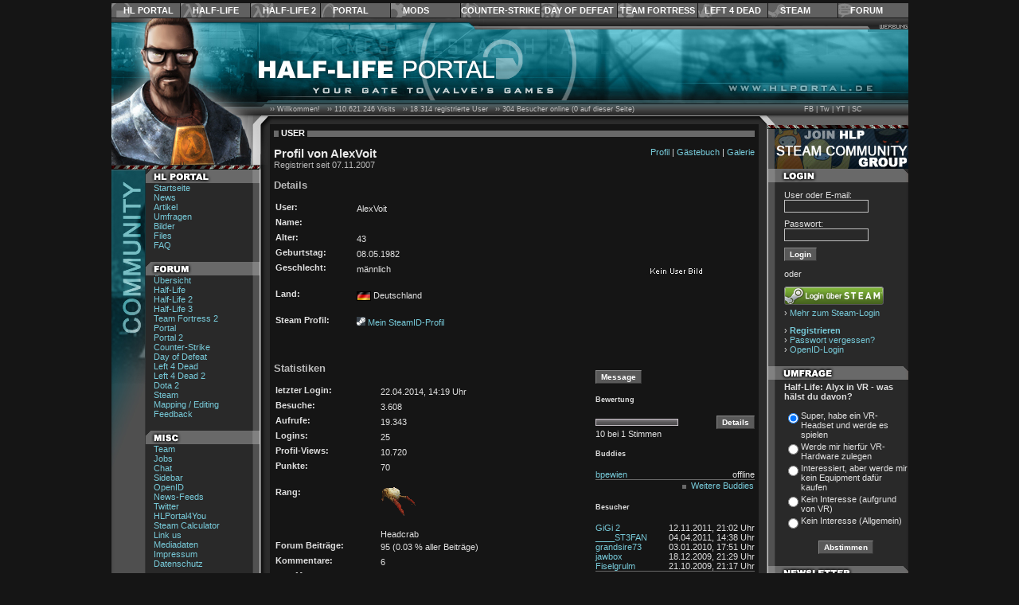

--- FILE ---
content_type: text/html; charset=ISO-8859-1
request_url: https://www.hlportal.de/?sec=community&site=userprofile&user_id=14425
body_size: 13061
content:
<!DOCTYPE html PUBLIC "-//W3C//DTD XHTML 1.0 Transitional//EN" "http://www.w3.org/TR/xhtml1/DTD/xhtml1-transitional.dtd">
<html xmlns="http://www.w3.org/1999/xhtml" xml:lang="de" lang="de">
	<head>

		<title>HLP | User | AlexVoit</title>
		<meta name="generator" content="Labrix CMS" />
		<meta name="author" content="Labrix Media // Tim Sahling, Thomas Schulz" />
		<meta name="copyright" content="Copyright (c) 2026 Half-Life Portal" />
		<meta name="keywords" content="Half-Life, Portal, Community, User, Besucher, Gemeinschaft, Benutzer, Spieler, Gamer, Player, Profile, Forum, Diskussion, Mods, Custom Content, Deutschland, Österreich, Schweiz" />
		<meta name="description" content="" />

		<meta name="application-name" content="Half-Life Portal" />
		<meta name="msapplication-tooltip" content="HALF-LIFE PORTAL | Your Gate To Valve's Games" />
		<meta name="msapplication-task" content="name=Startseite;action-uri=/;icon-uri=/images/icons/1/house.ico" />
		<!--<meta name="msapplication-task" content="name=Mods;action-uri=/?sec=mods;icon-uri=/images/icons/sections/mods.ico" />-->
		<meta name="msapplication-task" content="name=Forum;action-uri=/?sec=forum;icon-uri=/images/icons/1/comments.ico" />
		<meta name="msapplication-TileColor" content="#c86822" />
		<meta name="msapplication-TileImage" content="/images/icons/sections/hlportal144.png" />
		
		<meta http-equiv="Language" content="de" />
		<meta http-equiv="Content-Type" content="text/html; charset=iso-8859-1" />


		<link rel="shortcut icon" type="image/x-icon" href="/images/icons/sections/community.ico" />
		<link rel="icon" type="image/ico" href="/images/icons/sections/community.ico" />

		<link rel="stylesheet" type="text/css" href="/designs/progfx/styles/default.css?t=1714166826" />
		<link rel="stylesheet" type="text/css" href="/designs/progfx/styles/ui.css?t=1714166830" />
		<link rel="stylesheet" type="text/css" href="/designs/progfx/styles/menu_top.css?t=1714166829" />
		<link rel="stylesheet" type="text/css" href="/designs/progfx/styles/community/community.css?t=1714166827" />

		<!--[if gte IE 5.5000]><![if lt IE 7]>
		<link rel="stylesheet" type="text/css" href="/designs/progfx/styles/ie55.css?v=1" />
		<![endif]><![endif]-->

		<link rel="alternate" type="application/rss+xml" title="Half-Life Portal - News-Feed RSS2" href="http://www.hlportal.de/?site=newsfeed&amp;do=shownewsfeed&amp;feed=RSS2" />
		<link rel="alternate" type="application/atom+xml" title="Half-Life Portal - News-Feed ATOM" href="http://www.hlportal.de/?site=newsfeed&amp;do=shownewsfeed&amp;feed=ATOM" />

		<script type="text/javascript" src="https://ajax.googleapis.com/ajax/libs/prototype/1.6.1.0/prototype.js"></script>
		<script type="text/javascript" src="https://ajax.googleapis.com/ajax/libs/scriptaculous/1.8.3/scriptaculous.js"></script>
		<script type="text/javascript" src="https://ajax.googleapis.com/ajax/libs/swfobject/2.2/swfobject.js"></script>
		<script type="text/javascript">/* <![CDATA[ */ 
// Allgemeine SystemVariablen

var clientPC = navigator.userAgent.toLowerCase();
var clientVer = parseInt(navigator.appVersion);

var is_ie = ((clientPC.indexOf("msie") != -1) && (clientPC.indexOf("opera") == -1));
var is_nav = ((clientPC.indexOf('mozilla') != -1) && (clientPC.indexOf('spoofer') == -1)
				&& (clientPC.indexOf('compatible') == -1) && (clientPC.indexOf('opera') == -1)
				&& (clientPC.indexOf('webtv') == -1) && (clientPC.indexOf('hotjava') == -1));

var is_win = ((clientPC.indexOf("win") != -1) || (clientPC.indexOf("16bit") != -1));
var is_mac = (clientPC.indexOf("mac") != -1);

 /* ]]> */</script>
		<script type="text/javascript">/* <![CDATA[ */ 
var ubbtags;
var ubbopentags;
var ubbcode;
 /* ]]> */</script>
		<script type="text/javascript" src="/javascripts/functions.js?v=1"></script>
		<script type="text/javascript" src="/javascripts/ubbcode.js?v=1"></script>
		<script type="text/javascript" src="/javascripts/xmlapi.js?v=1"></script>

		<script type="text/javascript" src="/javascripts/lx.js?v=1"></script>
		<script type="text/javascript" src="/javascripts/lx.ui.js?v=1"></script>


	</head>

	<body style="color: #e0e0e0; background-color: #151515; margin: 0;">



		<a id="top"></a>


		
<div id="menu_top">

	<script type="text/javascript">
	// <![CDATA[
	
	// Einstellungen
	var blind_enabled = false;
	var blind_duration = 0.4;
	
	// Temp-Variablen zum Merken des zu letzt geöffneten Menüs
	//var menu_active = "";
	var menu_last = "";
	
	// Menus
	
	var menus = new Array( "hlportal", "hl", "hl2", "portal", "mods", "cs", "dod", "tf", "l4d", "steam", "community" );
	
	
	// Menu-Status (0 = hidden, 1 = visible, 2 = start to hide)
	
	var menus_active = new Object();
	
	menus_active["hlportal"] = 0;
	menus_active["hl"] = 0;
	menus_active["hl2"] = 0;
	menus_active["portal"] = 0;
	menus_active["mods"] = 0;
	menus_active["cs"] = 0;
	menus_active["dod"] = 0;
	menus_active["tf"] = 0;
	menus_active["l4d"] = 0;
	menus_active["steam"] = 0;
	menus_active["community"] = 0;
	
	var debug_cnt = 0;
	
	function debug_print(text)
	{
	/*
		if(debug_cnt == 28)
		{
			document.getElementById("topmenu_debug_box").innerHTML = "";
			debug_cnt = 0;
		}
	
		document.getElementById("topmenu_debug_box").innerHTML += text + "<br/>";
	
		debug_cnt++;
	*/
	}
	function menu_active(menuname, id, status)
	{
		if(status == undefined)
		{
			status = 1;
		}
	
		debug_print("menu_active(" + menuname + ", " + id + ", " + status + ")");
	
		menus_active[id] = status;
	
		//alert(status);
	}
	
	function menu_show(menuname, id)
	{
		if(menus_active[id] == 0)
		{
			debug_print("menu_show(" + menuname + ", " + id + ")");
			//debug_print("menu_show()");
	
			var submenu;
			//var menus;
			var blinddown = true;
	
			//menus = document.getElementById("menu_"+menuname+"_sub").getElementsByTagName("div");
	
			//for(i=0; i < menus.length-1; i++)
			for(i=0; i < menus.length; i++)
			{
				//if(menus[i].className == "menu_"+menuname+"_sub")
				//{
					//var idstr = menus[i].id;
					//idstr = idstr.replace("menu_"+menuname+"_", "");
					var idstr = menus[i];
	
					if(menus_active[idstr] != 0)
					{
						menu_active(menuname, idstr, 0);
					}
	
					submenu = document.getElementById("menu_"+menuname+"_"+idstr);
	
					if(submenu)
					{
						element_removeClassName("menu_"+menuname+"_td_"+idstr, "hover");
						element_removeClassName("menu_"+menuname+"_td_"+idstr, "hover_submenu");
	
						submenu.style.display = "none";
						submenu.style.height = "";
					}
				//}
			}
	
		/*
			if(submenu)
			{
				element_removeClassName("menu_"+menuname+"_td_"+menu_last, "hover");
				element_removeClassName("menu_"+menuname+"_td_"+menu_last, "hover_submenu");
	
				//submenu.style.visibility = "hidden";
				submenu.style.display = "none";
				submenu.style.height = "";
				//Effect.BlindUp("menu_"+menuname+"_"+menu_last, {duration: blind_duration});
				menu_last = "";
				blinddown = false;
			}
		*/
	
		/*
			if(menu_last && menu_last != id)
			{
				menus = document.getElementById("menu_"+menuname+"_sub").getElementsByTagName("div");
				submenu = document.getElementById("menu_"+menuname+"_"+menu_last);
	
				for(i=0; i < menus.length-1; i++)
				{
					if(menus[i].className == "menu_"+menuname+"_sub")
					{
						var idstr = menus[i].id;
						idstr = idstr.replace("menu_"+menuname+"_", "");
	
	
					}
				}
	
				if(submenu)
				{
					element_removeClassName("menu_"+menuname+"_td_"+menu_last, "hover");
					element_removeClassName("menu_"+menuname+"_td_"+menu_last, "hover_submenu");
	
					//submenu.style.visibility = "hidden";
					submenu.style.display = "none";
					submenu.style.height = "";
					//Effect.BlindUp("menu_"+menuname+"_"+menu_last, {duration: blind_duration});
					menu_last = "";
					blinddown = false;
				}
			}
		*/
	
			// Hover-Style fuer Menue-Punkt
			element_addClassName("menu_"+menuname+"_td_"+id, "hover");
	
	
			// Sub-Menue einblenden und Style laden
	
			submenu = document.getElementById("menu_"+menuname+"_"+id);
	
			if(submenu)
			{
				if(submenu.childNodes.length > 0)
				{
					if(submenu.style.display == "none")
					{
						element_addClassName("menu_"+menuname+"_td_"+id, "hover_submenu");
	
						var posLeft = element_getAbsOffsetLeft("menu_"+menuname+"_td_"+id);
	
						var element = document.getElementById("menu_"+menuname+"_td_"+id);
	
						if(element)
						{
							if(element_hasClassName("menu_"+menuname+"_td_"+id, "last"))
							{
								submenu.style.display = "block";
	
								//posLeft = element.style.width -
								posLeft -= submenu.offsetWidth - element.offsetWidth;
								//alert(submenu.offsetWidth);
	
								submenu.style.display = "none";
	
								Effect.Appear($(submenu), { duration: 0.3, to: 0.95 });
							}
						}
	
	
	
						//submenu.style.visibility = "visible";
						submenu.style.left = posLeft+"px";
	
						if(blind_enabled)
						{
							if(blinddown)
							{
								submenu.style.display = "none";
								submenu.style.height = "";
								Effect.BlindDown("menu_"+menuname+"_"+id, {duration: blind_duration});
							}
							else
							{
								submenu.style.display = "block";
							}
						}
						else
						{
							//submenu.style.display = "block";
							Effect.Appear($(submenu), { duration: 0.3, to: 0.95 });
						}
					}
				}
	
			}
	
			//menu_active = id;
			//menu_last = id;
		}
	
		menu_active(menuname, id, 1);
	
	}
	
	function menu_hide_delayed(menuname, id)
	{
		//menu_active = "";
	
		if(menus_active[id] == 1)
		{
			debug_print("menu_hide_delayed(" + menuname + ", " + id + ")");
	
			menu_active(menuname, id, 2);
	
			var element = document.getElementById("menu_"+menuname+"_"+id);
	
			// Element ausblenden
			if(element && element.childNodes.length > 0)
			{
				window.setTimeout("menu_hide('"+menuname+"', '"+id+"')", 800);
			}
			else
			{
				menu_hide(menuname, id);
			}
		}
	
	}
	
	function menu_hide(menuname, id)
	{
		var submenu;
	
		//if(id && menu_active == "")
		if(id && menus_active[id] == 2)
		{
			debug_print("menu_hide(" + menuname + ", " + id + ")");
	
			element_removeClassName("menu_"+menuname+"_td_"+id, "hover");
			element_removeClassName("menu_"+menuname+"_td_"+id, "hover_submenu");
	
			submenu = document.getElementById("menu_"+menuname+"_"+id);
	
			if(submenu)
			{
				if(submenu.style.display != "none")
				{
					if(blind_enabled)
					{
						//submenu.style.visibility = "hidden";
						Effect.BlindUp("menu_"+menuname+"_"+id, {duration: blind_duration});
					}
					else
					{
						//submenu.style.display = "none";
						Effect.Fade($(submenu), { duration: 0.3 });
					}
				}
	
				//menu_active = "";
				//menu_last = "";
			}
	
			menu_active(menuname, id, 0);
		}
	}
	
	// ]]>
	</script>
	
	<div id="menu_sections_top">
	
		<table id="menu_sections" cellpadding="0" cellspacing="0">
	
			<tr>
						<td id="menu_sections_td_hlportal" nowrap="nowrap" onmouseover="menu_show('sections', 'hlportal');" onmouseout="menu_hide_delayed('sections', 'hlportal');" class="first"><a href="./" id="menu_sections_a_hlportal">HL Portal</a></td>
						<td id="menu_sections_td_hl" nowrap="nowrap" onmouseover="menu_show('sections', 'hl');" onmouseout="menu_hide_delayed('sections', 'hl');" class=""><a href="/?sec=hl" id="menu_sections_a_hl">Half-Life</a></td>
						<td id="menu_sections_td_hl2" nowrap="nowrap" onmouseover="menu_show('sections', 'hl2');" onmouseout="menu_hide_delayed('sections', 'hl2');" class=""><a href="/?sec=hl2" id="menu_sections_a_hl2">Half-Life 2</a></td>
						<td id="menu_sections_td_portal" nowrap="nowrap" onmouseover="menu_show('sections', 'portal');" onmouseout="menu_hide_delayed('sections', 'portal');" class=""><a href="/?sec=portal2" id="menu_sections_a_portal">Portal</a></td>
						<td id="menu_sections_td_mods" nowrap="nowrap" onmouseover="menu_show('sections', 'mods');" onmouseout="menu_hide_delayed('sections', 'mods');" class=""><a href="/?sec=mods" id="menu_sections_a_mods">Mods</a></td>
						<td id="menu_sections_td_cs" nowrap="nowrap" onmouseover="menu_show('sections', 'cs');" onmouseout="menu_hide_delayed('sections', 'cs');" class=""><a href="/?sec=css" id="menu_sections_a_cs">Counter-Strike</a></td>
						<td id="menu_sections_td_dod" nowrap="nowrap" onmouseover="menu_show('sections', 'dod');" onmouseout="menu_hide_delayed('sections', 'dod');" class=""><a href="/?sec=dods" id="menu_sections_a_dod">Day of Defeat</a></td>
						<td id="menu_sections_td_tf" nowrap="nowrap" onmouseover="menu_show('sections', 'tf');" onmouseout="menu_hide_delayed('sections', 'tf');" class=""><a href="/?sec=tf2" id="menu_sections_a_tf">Team Fortress</a></td>
						<td id="menu_sections_td_l4d" nowrap="nowrap" onmouseover="menu_show('sections', 'l4d');" onmouseout="menu_hide_delayed('sections', 'l4d');" class=""><a href="/?sec=l4d2" id="menu_sections_a_l4d">Left 4 Dead</a></td>
						<td id="menu_sections_td_steam" nowrap="nowrap" onmouseover="menu_show('sections', 'steam');" onmouseout="menu_hide_delayed('sections', 'steam');" class=""><a href="/?sec=steam" id="menu_sections_a_steam">Steam</a></td>
						<td id="menu_sections_td_community" nowrap="nowrap" onmouseover="menu_show('sections', 'community');" onmouseout="menu_hide_delayed('sections', 'community');" class="last"><a href="/?sec=forum" id="menu_sections_a_community">Forum</a></td>
					</tr>
	
		</table>
	
	</div>
	
	<div id="menu_sections_sub">
	
	
		
		<div id="menu_sections_hlportal" class="menu_sections_sub" style="display: none;" onmouseover="menu_active('sections', 'hlportal');" onmouseout="menu_hide_delayed('sections', 'hlportal');">
	
			
				
				
									<ul>
	
						
							
														<li><a href="./">Startseite</a></li>
																			
							
						
							
														<li><a href="/?site=news">News</a></li>
																			
							
						
							
														<li><a href="/?site=articles">Artikel</a></li>
																			
							
						
							
														<li><a href="/?site=poll">Umfragen</a></li>
																			
							
						
							
														<li><a href="/?site=images">Bilder</a></li>
																			
							
						
							
														<li><a href="/?site=files">Files</a></li>
																			
							
						
							
						
							
														<li><a href="/?site=faq">FAQ</a></li>
																			
							
						
							
														<li><a href="/?site=games&amp;do=showgamepacks">Kaufversionen</a></li>
																			
							
						
							
														<li><a href="/?sec=forum">Forum</a></li>
																			
							
						
							
														<li><a href="/?site=blog">Blog</a></li>
																			
							
						
							
														<li><a href="/?site=gameserver">GameServer</a></li>
																			
							
						
							
														<li><a href="/?site=steamcalculator">SteamCalculator</a></li>
																			
							
						
							
						
					</ul>
	
				
						
		</div>
	
		
	
		
		<div id="menu_sections_hl" class="menu_sections_sub" style="display: none;" onmouseover="menu_active('sections', 'hl');" onmouseout="menu_hide_delayed('sections', 'hl');">
	
			
				
				
									<ul>
	
						
							
														<li><a href="/?sec=hl">Half-Life</a></li>
																			
							
						
							
														<li><a href="/?sec=hl-opfor">Opposing Force</a></li>
																			
							
						
							
														<li><a href="/?sec=hl-blueshift">Blue Shift</a></li>
																			
							
						
					</ul>
	
				
						
				
				
									<ul>
	
						
							
														<li><a href="/?sec=hl&amp;site=dmc">Deathmatch Classic</a></li>
																			
							
						
							
														<li><a href="/?sec=hl&amp;site=ricochet">Ricochet</a></li>
																			
							
						
							
														<li><a href="/?sec=gunman">Gunman Chronicles</a></li>
																			
							
						
					</ul>
	
				
						
		</div>
	
		
	
		
		<div id="menu_sections_hl2" class="menu_sections_sub" style="display: none;" onmouseover="menu_active('sections', 'hl2');" onmouseout="menu_hide_delayed('sections', 'hl2');">
	
			
				
				
									<ul>
	
						
							
														<li><a href="/?sec=hl2">Half-Life 2</a></li>
																			
							
						
							
														<li><a href="/?sec=hl2-episode1">Episode One</a></li>
																			
							
						
							
														<li><a href="/?sec=hl2-episode2">Episode Two</a></li>
																			
							
						
							
														<li><a href="/?site=news&amp;do=listnews_short&amp;cat_id=42">Episode Three</a></li>
																			
							
						
							
						
							
														<li><a href="/?sec=hl2&amp;site=lostcoast">Lost Coast</a></li>
																			
							
						
					</ul>
	
				
						
				
				
									<ul>
	
						
							
														<li><a href="/?sec=hl2&amp;site=deathmatch">HL2: Deathmatch</a></li>
																			
							
						
					</ul>
	
				
						
						
				
				
										<h1>Source Engine</h1>
									<ul>
	
						
							
														<li><a href="/?sec=sourcegames">Games</a></li>
																			
							
						
							
						
					</ul>
	
				
						
		</div>
	
		
	
		
		<div id="menu_sections_portal" class="menu_sections_sub" style="display: none;" onmouseover="menu_active('sections', 'portal');" onmouseout="menu_hide_delayed('sections', 'portal');">
	
			
				
				
									<ul>
	
						
							
														<li><a href="/?sec=portal">Portal</a></li>
																			
							
						
							
														<li><a href="/?sec=portal2">Portal 2</a></li>
																			
							
						
					</ul>
	
				
						
		</div>
	
		
	
		
		<div id="menu_sections_mods" class="menu_sections_sub" style="display: none;" onmouseover="menu_active('sections', 'mods');" onmouseout="menu_hide_delayed('sections', 'mods');">
	
			
				
				
									<ul>
	
						
							
														<li><a href="/?sec=mods">Übersicht</a></li>
																			
							
						
							
														<li><a href="/?sec=blackmesa">Black Mesa</a></li>
																			
							
						
					</ul>
	
				
						
				
				
										<h1>Source Mods</h1>
									<ul>
	
						
							
														<li><a href="/?sec=mods&amp;site=mods&amp;do=showmod&amp;mod_id=192">Black Mesa</a></li>
																			
							
						
							
														<li><a href="/?sec=mods&amp;site=mods&amp;do=showmod&amp;mod_id=123">Empires</a></li>
																			
							
						
							
														<li><a href="/?sec=mods&amp;site=mods&amp;do=showmod&amp;mod_id=776">1187 (Episode One)</a></li>
																			
							
						
							
														<li><a href="/?sec=mods&amp;site=mods&amp;do=showmod&amp;mod_id=196">Pirates, Vikings &amp; Knights II</a></li>
																			
							
						
							
														<li><a href="/?sec=mods&amp;site=mods&amp;do=showmod&amp;mod_id=87">Insurgency</a></li>
																			
							
						
							
														<li><a href="/?sec=mods&amp;site=mods&amp;do=showmods&amp;engine_id=1&amp;letter=all&amp;mod_cat_id=0">Weitere...</a></li>
																			
							
						
					</ul>
	
				
						
				
				
										<h1>Half-Life Mods</h1>
									<ul>
	
						
							
														<li><a href="/?sec=mods&amp;site=mods&amp;do=showmod&amp;mod_id=368">Poke646: Vendetta</a></li>
																			
							
						
							
														<li><a href="/?sec=mods&amp;site=mods&amp;do=showmod&amp;mod_id=740">Cry of Fear</a></li>
																			
							
						
							
														<li><a href="/?sec=mods&amp;site=mods&amp;do=showmod&amp;mod_id=35">Earth's Special Forces</a></li>
																			
							
						
							
														<li><a href="/?sec=mods&amp;site=mods&amp;do=showmod&amp;mod_id=4">Poke646</a></li>
																			
							
						
							
														<li><a href="/?sec=mods&amp;site=mods&amp;do=showmod&amp;mod_id=6">Natural Selection</a></li>
																			
							
						
							
														<li><a href="/?sec=mods&amp;site=mods&amp;do=showmods&amp;engine_id=2&amp;letter=all&amp;mod_cat_id=0">Weitere...</a></li>
																			
							
						
					</ul>
	
				
						
		</div>
	
		
	
		
		<div id="menu_sections_cs" class="menu_sections_sub" style="display: none;" onmouseover="menu_active('sections', 'cs');" onmouseout="menu_hide_delayed('sections', 'cs');">
	
			
				
				
									<ul>
	
						
							
														<li><a href="/?sec=cs">Counter-Strike 1.6</a></li>
																			
							
						
							
														<li><a href="/?sec=css">Counter-Strike: Source</a></li>
																			
							
						
					</ul>
	
				
						
				
				
									<ul>
	
						
							
														<li><a href="/?sec=cscz">CS: Condition Zero</a></li>
																			
							
						
							
														<li><a href="/?site=news&amp;do=listnews_short&amp;global_cat_id=1310">CS: Global Offensive</a></li>
																			
							
						
					</ul>
	
				
						
		</div>
	
		
	
		
		<div id="menu_sections_dod" class="menu_sections_sub" style="display: none;" onmouseover="menu_active('sections', 'dod');" onmouseout="menu_hide_delayed('sections', 'dod');">
	
			
				
				
									<ul>
	
						
							
														<li><a href="/?sec=dod">Day of Defeat</a></li>
																			
							
						
							
														<li><a href="/?sec=dods">Day of Defeat: Source</a></li>
																			
							
						
					</ul>
	
				
						
		</div>
	
		
	
		
		<div id="menu_sections_tf" class="menu_sections_sub" style="display: none;" onmouseover="menu_active('sections', 'tf');" onmouseout="menu_hide_delayed('sections', 'tf');">
	
			
				
				
									<ul>
	
						
							
														<li><a href="/?sec=tfc">Team Fortress Classic</a></li>
																			
							
						
							
														<li><a href="/?sec=tf2">Team Fortress 2</a></li>
																			
							
						
					</ul>
	
				
						
		</div>
	
		
	
		
		<div id="menu_sections_l4d" class="menu_sections_sub" style="display: none;" onmouseover="menu_active('sections', 'l4d');" onmouseout="menu_hide_delayed('sections', 'l4d');">
	
			
				
				
									<ul>
	
						
							
														<li><a href="/?sec=l4d">Left 4 Dead</a></li>
																			
							
						
							
														<li><a href="/?sec=l4d2">Left 4 Dead 2</a></li>
																			
							
						
					</ul>
	
				
						
		</div>
	
		
	
		
		<div id="menu_sections_steam" class="menu_sections_sub" style="display: none;" onmouseover="menu_active('sections', 'steam');" onmouseout="menu_hide_delayed('sections', 'steam');">
	
			
				
				
									<ul>
	
						
							
														<li><a href="/?sec=steam">Steam</a></li>
																			
							
						
							
														<li><a href="/?sec=steam&amp;site=games&amp;do=showgames&amp;game_display=1">Games</a></li>
																			
							
						
					</ul>
	
				
						
		</div>
	
		
	
		
		<div id="menu_sections_community" class="menu_sections_sub" style="display: none;" onmouseover="menu_active('sections', 'community');" onmouseout="menu_hide_delayed('sections', 'community');">
	
			
				
				
									<ul>
	
						
							
														<li><a href="/?sec=forum">Übersicht</a></li>
																			
							
						
					</ul>
	
				
						
				
				
									<ul>
	
						
							
																				<li><a href="/?sec=forum&amp;cat_id=2"><b>Half-Life Portal</b></a></li>
													
							
						
							
																										<li><a href="/?sec=forum&amp;site=board&amp;board_id=63">&nbsp;&nbsp;News</a></li>
							
							
						
							
																										<li><a href="/?sec=forum&amp;site=board&amp;board_id=70">&nbsp;&nbsp;Blog</a></li>
							
							
						
							
																										<li><a href="/?sec=forum&amp;site=board&amp;board_id=1">&nbsp;&nbsp;Kritik, Feedback, Bugs</a></li>
							
							
						
							
																				<li><a href="/?sec=forum&amp;cat_id=10"><b>Half-Life Serie</b></a></li>
													
							
						
							
																										<li><a href="/?sec=forum&amp;site=board&amp;board_id=58">&nbsp;&nbsp;Allgemein &amp; Storyline</a></li>
							
							
						
							
																										<li><a href="/?sec=forum&amp;site=board&amp;board_id=65">&nbsp;&nbsp;Half-Life 3</a></li>
							
							
						
							
																										<li><a href="/?sec=forum&amp;site=board&amp;board_id=50">&nbsp;&nbsp;Half-Life 2: Episode Two</a></li>
							
							
						
							
																										<li><a href="/?sec=forum&amp;site=board&amp;board_id=48">&nbsp;&nbsp;Half-Life 2: Episode One</a></li>
							
							
						
							
																										<li><a href="/?sec=forum&amp;site=board&amp;board_id=36">&nbsp;&nbsp;Half-Life 2: Deathmatch</a></li>
							
							
						
							
																										<li><a href="/?sec=forum&amp;site=board&amp;board_id=15">&nbsp;&nbsp;Half-Life 2</a></li>
							
							
						
							
																										<li><a href="/?sec=forum&amp;site=board&amp;board_id=20">&nbsp;&nbsp;Half-Life</a></li>
							
							
						
							
																										<li><a href="/?sec=forum&amp;site=board&amp;board_id=73">&nbsp;&nbsp;Half-Life: Alyx</a></li>
							
							
						
							
																				<li><a href="/?sec=forum&amp;cat_id=13"><b>Mods</b></a></li>
													
							
						
							
																										<li><a href="/?sec=forum&amp;site=board&amp;board_id=34">&nbsp;&nbsp;Source Mods</a></li>
							
							
						
							
																										<li><a href="/?sec=forum&amp;site=board&amp;board_id=25">&nbsp;&nbsp;Half-Life Mods</a></li>
							
							
						
							
																				<li><a href="/?sec=forum&amp;cat_id=14"><b>Virtual Reality</b></a></li>
													
							
						
							
																										<li><a href="/?sec=forum&amp;site=board&amp;board_id=72">&nbsp;&nbsp;SteamVR, HTC Vive, Valve Index</a></li>
							
							
						
							
																				<li><a href="/?sec=forum&amp;cat_id=3"><b>Valve Games</b></a></li>
													
							
						
							
																										<li><a href="/?sec=forum&amp;site=board&amp;board_id=21">&nbsp;&nbsp;Team Fortress</a></li>
							
							
						
							
																										<li><a href="/?sec=forum&amp;site=board&amp;board_id=54">&nbsp;&nbsp;Portal</a></li>
							
							
						
							
																										<li><a href="/?sec=forum&amp;site=board&amp;board_id=67">&nbsp;&nbsp;Portal 2</a></li>
							
							
						
							
																										<li><a href="/?sec=forum&amp;site=board&amp;board_id=17">&nbsp;&nbsp;Counter-Strike</a></li>
							
							
						
							
																										<li><a href="/?sec=forum&amp;site=board&amp;board_id=18">&nbsp;&nbsp;Day of Defeat</a></li>
							
							
						
							
																										<li><a href="/?sec=forum&amp;site=board&amp;board_id=59">&nbsp;&nbsp;Left 4 Dead</a></li>
							
							
						
							
																										<li><a href="/?sec=forum&amp;site=board&amp;board_id=66">&nbsp;&nbsp;Left 4 Dead 2</a></li>
							
							
						
							
																										<li><a href="/?sec=forum&amp;site=board&amp;board_id=69">&nbsp;&nbsp;Dota 2</a></li>
							
							
						
							
																										<li><a href="/?sec=forum&amp;site=board&amp;board_id=68">&nbsp;&nbsp;Alien Swarm</a></li>
							
							
						
							
																										<li><a href="/?sec=forum&amp;site=board&amp;board_id=51">&nbsp;&nbsp;Source Games</a></li>
							
							
						
							
																										<li><a href="/?sec=forum&amp;site=board&amp;board_id=60">&nbsp;&nbsp;Deathmatch Classic, Ricochet, Gunman</a></li>
							
							
						
							
																				<li><a href="/?sec=forum&amp;cat_id=12"><b>Steam</b></a></li>
													
							
						
							
																										<li><a href="/?sec=forum&amp;site=board&amp;board_id=61">&nbsp;&nbsp;Allgemeine Diskussionen</a></li>
							
							
						
							
																										<li><a href="/?sec=forum&amp;site=board&amp;board_id=7">&nbsp;&nbsp;Hilfe, Fragen, Probleme</a></li>
							
							
						
							
																										<li><a href="/?sec=forum&amp;site=board&amp;board_id=11">&nbsp;&nbsp;GameServer</a></li>
							
							
						
							
																				<li><a href="/?sec=forum&amp;cat_id=8"><b>Editing</b></a></li>
													
							
						
							
																										<li><a href="/?sec=forum&amp;site=board&amp;board_id=39">&nbsp;&nbsp;Allgemeines</a></li>
							
							
						
							
																										<li><a href="/?sec=forum&amp;site=board&amp;board_id=22">&nbsp;&nbsp;Mapping</a></li>
							
							
						
							
																										<li><a href="/?sec=forum&amp;site=board&amp;board_id=46">&nbsp;&nbsp;Mapping - Tutorials</a></li>
							
							
						
							
																										<li><a href="/?sec=forum&amp;site=board&amp;board_id=23">&nbsp;&nbsp;Modeling &amp; Skinning</a></li>
							
							
						
							
																										<li><a href="/?sec=forum&amp;site=board&amp;board_id=24">&nbsp;&nbsp;Coding</a></li>
							
							
						
							
																				<li><a href="/?sec=forum&amp;cat_id=4"><b>Community</b></a></li>
													
							
						
							
																										<li><a href="/?sec=forum&amp;site=board&amp;board_id=56">&nbsp;&nbsp;Community Talk</a></li>
							
							
						
							
																										<li><a href="/?sec=forum&amp;site=board&amp;board_id=8">&nbsp;&nbsp;Hilfe Board</a></li>
							
							
						
							
																										<li><a href="/?sec=forum&amp;site=board&amp;board_id=9">&nbsp;&nbsp;Bewertungs Board</a></li>
							
							
						
							
																										<li><a href="/?sec=forum&amp;site=board&amp;board_id=10">&nbsp;&nbsp;LAN Board</a></li>
							
							
						
							
																										<li><a href="/?sec=forum&amp;site=board&amp;board_id=26">&nbsp;&nbsp;Clan Board</a></li>
							
							
						
							
																										<li><a href="/?sec=forum&amp;site=board&amp;board_id=47">&nbsp;&nbsp;Art Board</a></li>
							
							
						
							
																				<li><a href="/?sec=forum&amp;cat_id=5"><b>Off-Topic</b></a></li>
													
							
						
							
																										<li><a href="/?sec=forum&amp;site=board&amp;board_id=3">&nbsp;&nbsp;Aktuelles</a></li>
							
							
						
							
																										<li><a href="/?sec=forum&amp;site=board&amp;board_id=29">&nbsp;&nbsp;Film, Musik und Events</a></li>
							
							
						
							
																										<li><a href="/?sec=forum&amp;site=board&amp;board_id=28">&nbsp;&nbsp;Andere Games</a></li>
							
							
						
							
																										<li><a href="/?sec=forum&amp;site=board&amp;board_id=12">&nbsp;&nbsp;Sonstiges</a></li>
							
							
						
					</ul>
	
				
						
		</div>
	
		
	
	</div>
	
	<script type="text/javascript">
	// <![CDATA[
	
	// Hover-Icons preloaden
	
	var hoverImgs = new Array(
		"/designs/progfx/images/topmenu/hover/topbtn_hlportal.jpg",	"/designs/progfx/images/topmenu/hover/topbtn_intern.jpg",	"/designs/progfx/images/topmenu/hover/topbtn_hl.jpg",	"/designs/progfx/images/topmenu/hover/topbtn_hl-opfor.jpg",	"/designs/progfx/images/topmenu/hover/topbtn_hl-blueshift.jpg",	"/designs/progfx/images/topmenu/hover/topbtn_gunman.jpg",	"/designs/progfx/images/topmenu/hover/topbtn_hl2.jpg",	"/designs/progfx/images/topmenu/hover/topbtn_hl2-episode1.jpg",	"/designs/progfx/images/topmenu/hover/topbtn_portal.jpg",	"/designs/progfx/images/topmenu/hover/topbtn_mods.jpg",	"/designs/progfx/images/topmenu/hover/topbtn_cs.jpg",	"/designs/progfx/images/topmenu/hover/topbtn_dod.jpg",	"/designs/progfx/images/topmenu/hover/topbtn_tf.jpg",	"/designs/progfx/images/topmenu/hover/topbtn_l4d.jpg",	"/designs/progfx/images/topmenu/hover/topbtn_sourcegames.jpg",	"/designs/progfx/images/topmenu/hover/topbtn_steam.jpg",	"/designs/progfx/images/topmenu/hover/topbtn_forum.jpg");
	
	for(var i=0; i < hoverImgs.length; i++)
	{
		//alert(hoverImgs[i]);
	
		var img = new Image();
		img.src = hoverImgs[i];
	}
	
	// ]]>
	</script>
	
	<!--
	<div id="topmenu_debug_box" style="width: 300px; height: 400px; color: #000000; background-color: #ffffff; position: absolute; top: 150px; left: 300px;">
	</div>
	-->
	
	
	
</div>


		<table style="width: 1001px; margin: 0px auto;" border="0" cellpadding="0" cellspacing="0">

			<tr>
				<td><img src="/designs/progfx/styles/community/images/hlpmain_1.jpg" width="533" height="14" alt="" /></td>
				<td><a href="./?site=media"><img src="/designs/progfx/styles/community/images/hlpmain_2.jpg" width="468" height="14" border="0" alt="" /></a></td>
			</tr>

			<tr>
				<td><img src="/designs/progfx/styles/community/images/hlpmain_3.jpg" width="533" height="60" alt="HALF-LIFE PORTAL" /></td>
				<td style="background:url(/designs/progfx/styles/community/images/hlpmain_4.jpg)">
					<!-- Standard-Banner 468x60 -->
					<div class="ad_468x60">
											</div>
				</td>
			</tr>

			<tr>
				<td><img src="/designs/progfx/styles/community/images/hlpmain_5.jpg" width="533" height="33" alt="Your Gate To Valve's Games" /></td>
				<td><img src="/designs/progfx/styles/community/images/hlpmain_6.jpg" width="468" height="33" alt="www.hlportal.de" /></td>
			</tr>
		</table>

		<table style="width: 1001px; margin: 0px auto; height: 100%;" border="0" cellpadding="0" cellspacing="0">

			<tr style="height: 100%">
				<td>
					<table border="0" cellpadding="0" cellspacing="0" width="100%">
						<tr>
							<!-- spalte fuer linkes menue -->
							<td style="width: 0%; background:url(/designs/progfx/styles/community/images/hlpmain_20.jpg)" valign="top">
								<table border="0" cellpadding="0" cellspacing="0">
									<tr>
										<td><img src="/designs/progfx/styles/community/images/hlpmain_7.jpg" width="199" height="83" alt="" /></td>
									</tr>
									<tr>
										<td>
											<table style="width:100%" border="0" cellpadding="0" cellspacing="0">
												<tr>
													<td style="width:0%" valign="top"><img src="/designs/progfx/styles/community/images/hlpmain_17.jpg" width="43" height="400" alt="" /></td>
													<td style="width:100%" valign="top">

														<!-- MENUE : Links -->
<img src="/designs/progfx/images/menugroups/left/hlportal.gif" alt="PORTAL" title="" /><br />

<div style="padding-left: 10px; padding-bottom: 15px; padding-right: 23px;">

		<a href="." class="menu">Startseite</a><br />
		<a href="/?site=news" class="menu">News</a><br />
		<a href="/?site=articles" class="menu">Artikel</a><br />
		<a href="/?site=poll" class="menu">Umfragen</a><br />
		<a href="/?site=images" class="menu">Bilder</a><br />
		<a href="/?site=files" class="menu">Files</a><br />
		<a href="/?site=faq" class="menu">FAQ</a><br />
	
</div>
<img src="/designs/progfx/images/menugroups/left/forum.gif" alt="FORUM" title="" /><br />

<div style="padding-left: 10px; padding-bottom: 15px; padding-right: 23px;">

		<a href="/?sec=forum" class="menu">Übersicht</a><br />
		<a href="/?sec=forum&amp;site=board&amp;board_id=20" class="menu">Half-Life</a><br />
		<a href="/?sec=forum&amp;site=forum&amp;cat_id=10" class="menu">Half-Life 2</a><br />
		<a href="/?sec=forum&amp;site=board&amp;board_id=65" class="menu">Half-Life 3</a><br />
		<a href="/?sec=forum&amp;site=board&amp;board_id=21" class="menu">Team Fortress 2</a><br />
		<a href="/?sec=forum&amp;site=board&amp;board_id=54" class="menu">Portal</a><br />
		<a href="/?sec=forum&amp;site=board&amp;board_id=67" class="menu">Portal 2</a><br />
		<a href="/?sec=forum&amp;site=board&amp;board_id=17" class="menu">Counter-Strike</a><br />
		<a href="/?sec=forum&amp;site=board&amp;board_id=18" class="menu">Day of Defeat</a><br />
		<a href="/?sec=forum&amp;site=board&amp;board_id=59" class="menu">Left 4 Dead</a><br />
		<a href="/?sec=forum&amp;site=board&amp;board_id=66" class="menu">Left 4 Dead 2</a><br />
		<a href="/?sec=forum&amp;site=board&amp;board_id=69" class="menu">Dota 2</a><br />
		<a href="/?sec=forum&amp;site=forum&amp;cat_id=12" class="menu">Steam</a><br />
		<a href="/?sec=forum&amp;site=forum&amp;cat_id=8" class="menu">Mapping / Editing</a><br />
		<a href="/?sec=forum&amp;site=board&amp;board_id=1" class="menu">Feedback</a><br />
	
</div>
<img src="/designs/progfx/images/menugroups/left/misc.gif" alt="MISC" title="" /><br />

<div style="padding-left: 10px; padding-bottom: 15px; padding-right: 23px;">

		<a href="/?site=staff" class="menu">Team</a><br />
		<a href="/?site=jobs" class="menu">Jobs</a><br />
		<a href="/?site=chat" class="menu">Chat</a><br />
		<a href="/?site=sidebar" class="menu">Sidebar</a><br />
		<a href="/?site=openid" class="menu">OpenID</a><br />
		<a href="/?site=feeds" class="menu">News-Feeds</a><br />
		<a href="/?site=twitter" class="menu">Twitter</a><br />
		<a href="/?site=hlp4u" class="menu">HLPortal4You</a><br />
		<a href="/?site=steamcalculator" class="menu">Steam Calculator</a><br />
		<a href="/?site=linkus" class="menu">Link us</a><br />
		<a href="/?site=media" class="menu">Mediadaten</a><br />
		<a href="/?site=impressum" class="menu">Impressum</a><br />
		<a href="/?site=impressum" class="menu">Datenschutz</a><br />
	
</div>
<img src="/designs/progfx/images/menugroups/left/partner.gif" alt="PARTNER" title="" /><br />

<div style="padding-left: 10px; padding-bottom: 15px; padding-right: 23px;">

	<div><!-- PARTNER -->
<div style="text-align: center;">
	
	<br />

		
	<a href="http://www.tf2crafting.info/" class="external"><img src="/images/banner/extern/tf2ca.jpg" border="0" alt="TF2 Crafting" title="TF2Crafting.info - Team Fortress 2 Crafting Advisor" /></a><br />
	<br />

    	
	
	<!-- Neff's Banner -->
	Special Artworks by<br />
	<a href="http://www.hayungs.de/" class="external"><img src="/images/banner/extern/hayungsbanner2.gif" border="0" alt="Hayungs" title="Hayungs" /></a><br />
	<br />
	
	
	
	<!-- Link us -->
	
	Link us:<br />
	<a href="./?site=linkus"><img src="/images/banner/button_hlportal.gif" border="0" alt="HL PORTAL" title="Link us!" /></a><br />
	<br />
	
	<!-- Support us -->
	
	Support us:<br />
	<br/>
	
		
	<form action="https://www.paypal.com/cgi-bin/webscr" method="post">
		<input type="hidden" name="cmd" value="_s-xclick" />
		<div><input type="image" src="https://www.paypal.com/de_DE/i/btn/x-click-but04.gif" style="border: 0px none;" name="submit" alt="PayPal" /></div>
		<img alt="" border="0" src="https://www.paypal.com/de_DE/i/scr/pixel.gif" width="1" height="1" />
		<input type="hidden" name="encrypted" value="-----BEGIN [base64]/pGM0fmB2gNF4+HZSU/2PUURJKmSWRhoTOs4Euv2iP+duqNfqF5U9rzCxnH4ZRWnGDq0EygJmM/QjL1ji47SCgZVGlATELMAkGBSsOAwIaBQAwgdwGCSqGSIb3DQEHATAUBggqhkiG9w0DBwQIn+6GF/RjsOCAgbgDdXNDrlJe7sIJ2u/pvUPkyKtNpF7wKlxeNJlWqvak/p8+uJkaVC02Yd2CUpFShZ26WJkih7krm8BwfHvFcoIBJyGAkhgSfPS3AaWmCV88h5vDFdzI0XLkIp2PG9YKkRBB2otP0Bc4L4niRnxVgMLsfim/mvY9Cg32wbbqGdozA/0RVs6+lHEek2LU/[base64]/ETMS1ycjtkpkvjXZe9k+6CieLuLsPumsJ7QC1odNz3sJiCbs2wC0nLE0uLGaEtXynIgRqIddYCHx88pb5HTXv4SZeuv0Rqq4+axW9PLAAATU8w04qqjaSXgbGLP3NmohqM6bV9kZZwZLR/klDaQGo1u9uDb9lr4Yn+rBQIDAQABo4HuMIHrMB0GA1UdDgQWBBSWn3y7xm8XvVk/UtcKG+wQ1mSUazCBuwYDVR0jBIGzMIGwgBSWn3y7xm8XvVk/[base64]/zANBgkqhkiG9w0BAQUFAAOBgQCBXzpWmoBa5e9fo6ujionW1hUhPkOBakTr3YCDjbYfvJEiv/2P+IobhOGJr85+XHhN0v4gUkEDI8r2/rNk1m0GA8HKddvTjyGw/XqXa+LSTlDYkqI8OwR8GEYj4efEtcRpRYBxV8KxAW93YDWzFGvruKnnLbDAF6VR5w/[base64]/MOLGXWYD2heuafB9Usbxi9B91TlcYLrYgG9lpaNgKFuqC3uyOWvnqQA3VJz1vBIoilfExmLzgZMUJefm73WqCEfJ09+wcxPZ7BvNIYeN3bJcR2O5ApbEUV5voGKimLFsI+LNTk17mp7lgp5GQ==-----END PKCS7-----" />
	</form>
	
	<br/>
	<a href="http://www.facebook.com/hlportal" class="external">HLPortal<br/>
	auf Facebook</a>
	
	<br/>

</div>
</div>

</div>


													</td>

												</tr>
											</table>
										</td>
									</tr>
								</table>
							</td>

							<!-- spalte fuer content -->
							<td style="width:100%; background:#151515" valign="top">
								<table style="width:100%; height:100%" border="0" cellpadding="0" cellspacing="0">
									<tr>
										<td style="background:url(/designs/progfx/styles/community/images/hlpmain_9.jpg)">
											<table style="height:15px" border="0" cellpadding="0" cellspacing="0">
												<tr>
													<td class="statustext">
														&#x203A;&#x203A; Willkommen!&nbsp;&nbsp;&nbsp;&#x203A;&#x203A; <span id="website_visits">110.621.246</span> Visits&nbsp;&nbsp;&nbsp;&#x203A;&#x203A; <span id="user_count">18.314</span> registrierte User&nbsp;&nbsp;&nbsp;&#x203A;&#x203A; <span id="sessions_count">304</span> Besucher online (0 auf dieser Seite)
													</td>
												</tr>
											</table>
										</td>
									</tr>
									<tr>
										<td><img src="/designs/progfx/styles/community/images/hlpmain_11.jpg" style="width:614px; height:11px" alt="" /></td>
									</tr>
									<tr>
										<td valign="top">

											<table style="width:100%; height:100%" border="0" cellpadding="5" cellspacing="0">
												<tr>
													<td valign="top">

													<!-- CONTENT START -->


<table border="0" cellpadding="0" cellspacing="0" width="100%">
	<tr>
		<td style="width:0%; background:url(/designs/progfx/images/head_balken.jpg)">&nbsp;&nbsp;</td>
		<td style="width:1%" class="headline" nowrap="nowrap">&nbsp;USER&nbsp;</td>
		<td style="width:99%; background:url(/designs/progfx/images/head_balken.jpg)"></td>
	</tr>
</table>

<br />

<table border="0" cellpadding="0" cellspacing="0" width="100%">
	<tr>
		<td valign="top"><h2 class="notop">Profil von AlexVoit</h2></td>
		<td align="right" valign="top">
		<a href="/?sec=community&amp;site=userprofile&amp;user_id=14425">Profil</a>
		 | <a href="/?sec=community&amp;site=userguestbook&amp;user_id=14425">G&auml;stebuch</a>		 | <a href="/?sec=community&amp;site=usergallery&amp;user_id=14425">Galerie</a>		</td>
	</tr>
	<tr>
		<td colspan="2">
			<p class="subheadline">Registriert seit 07.11.2007</p>
		</td>
	</tr>
</table>

<br />

<table border="0" cellspacing="0" cellpadding="0" width="100%">
	<tr>
		<td align="left" valign="top">
		<h3 class="notop">Details</h3>
		<br />
		<table border="0" cellspacing="2" cellpadding="0" width="100%">
			<tr>
				<td class="form_title" width="100">User:</td>
				<td>AlexVoit</td>
			</tr>
			<tr>
				<td class="form_title" width="100">Name:</td>
				<td> </td>
			</tr>
			<tr>
				<td class="form_title" width="100">Alter:</td>
				<td>43</td>
			</tr>
			<tr>
				<td class="form_title" width="100">Geburtstag:</td>
				<td>08.05.1982</td>
			</tr>
			<tr>
				<td class="form_title" width="100">Geschlecht:</td>
				<td>männlich</td>
			</tr>
			<tr>
				<td>&nbsp;</td>
				<td>&nbsp;</td>
			</tr>
			<tr>
				<td class="form_title" width="100">Land:</td>
				<td><img src="images/default/countries/de.gif" title="de - Deutschland" alt="de" style="vertical-align: middle;" /> Deutschland</td>
			</tr>
			<tr>
				<td>&nbsp;</td>
				<td>&nbsp;</td>
			</tr>
<!--
-->
			<tr>
				<td class="form_title" width="100">Steam Profil:</td>
				<td><a href="http://steamcommunity.com/profiles/76561197993130488" class="external"><img src="images/icons/steam/sc_profile.gif" alt="" title="Steam Community Profil von AlexVoit" border="0" /></a> <a href="http://steamcommunity.com/profiles/76561197993130488" class="external">Mein SteamID-Profil</a></td>
			</tr>
			<tr>
				<td>&nbsp;</td>
				<td>&nbsp;</td>
			</tr>
			<tr>
				<td>&nbsp;</td>
				<td>&nbsp;</td>
			</tr>
		</table>

		<br />

		<h3 class="notop">Statistiken</h3>

		<br />

		<table border="0" cellspacing="2" cellpadding="0" width="100%">
			<tr>
				<td class="form_title" width="130">letzter Login:</td>
				<td>
									22.04.2014, 14:19 Uhr
								</td>
			</tr>
			<tr>
				<td class="form_title" width="130">Besuche:</td>
				<td>3.608</td>
			</tr>
			<tr>
				<td class="form_title" width="130">Aufrufe:</td>
				<td>19.343</td>
			</tr>
			<tr>
				<td class="form_title" width="130">Logins:</td>
				<td>25</td>
			</tr>
			<tr>
				<td class="form_title" width="130">Profil-Views:</td>
				<td>10.720</td>
			</tr>
			<tr>
				<td class="form_title" width="130">Punkte:</td>
				<td>70</td>
			</tr>
			<tr>
				<td>&nbsp;</td>
				<td>&nbsp;</td>
			</tr>
			<tr>
				<td class="form_title" width="130" valign="top">Rang:</td>
				<td>
									<img src="images/community/user/ranks/headcrab.gif" title="Headcrab" alt="Headcrab" />
								</td>
			</tr>
			<tr>
				<td>&nbsp;</td>
			</tr>
			<tr>
				<td class="form_title" width="130"></td>
				<td>Headcrab</td>
			</tr>
			<tr>
				<td class="form_title" width="130">Forum Beiträge:</td>
				<td>95 (0.03 % aller Beiträge)</td>
			</tr>
			<tr>
				<td class="form_title" width="130">Kommentare:</td>
				<td>6</td>
			</tr>
			<tr>
				<td class="form_title" width="130">ges. Messages:</td>
				<td>4</td>
			</tr>
			<tr>
				<td class="form_title" width="130">empf. Messages:</td>
				<td>5</td>
			</tr>
			<tr>
				<td class="form_title" width="130">Galerie Bilder:</td>
				<td>0</td>
			</tr>
			<tr>
				<td class="form_title" width="130">Gästebuch Einträge:</td>
				<td>0</td>
			</tr>
			<tr>
				<td>&nbsp;</td>
				<td>&nbsp;</td>
			</tr>
			<tr>
				<td class="form_title" width="130">Buddies:</td>
				<td><a href="javascript:CommonPopup('/?sec=community&amp;site=popup_buddies&amp;user_id=14425',400,200,'useronbuddylist',1);">bei 1 Usern auf der Buddyliste</a></td>
			</tr>
			<tr>
				<td class="form_title" width="130">Ignores:</td>
				<td><a href="javascript:CommonPopup('/?sec=community&amp;site=popup_ignores&amp;user_id=14425',400,200,'useronignorelist',1);">von 0 Usern ignoriert</a></td>
			</tr>
			<tr>
				<td>&nbsp;</td>
				<td>&nbsp;</td>
			</tr>
			<tr>
				<td class="form_title" width="130">Nickhistory:</td>
				<td></td>
			</tr>


		</table>
		<br />
		<h3 class="notop">Hardware/Internet</h3>
		<br />
		<table border="0" cellspacing="2" cellpadding="0" width="100%">
			<tr>
				<td>&nbsp;</td>
				<td>&nbsp;</td>
			</tr>
			<tr>
				<td>&nbsp;</td>
				<td>&nbsp;</td>
			</tr>
			<tr>
				<td>&nbsp;</td>
				<td>&nbsp;</td>
			</tr>
		</table>
		<br />
		<h3 class="notop">Lieblings...</h3>
		<br />
		<table border="0" cellspacing="2" cellpadding="0" width="100%">
			<tr>
				<td>&nbsp;</td>
				<td>&nbsp;</td>
			</tr>
		</table>

		<br /><br /><br />

		</td>
		<td width="10"></td>
		<td width="200" valign="top">

		
			<img src="images/community/user/image/default.jpg" alt="" />

		
		<table border="0" cellspacing="0" cellpadding="0" width="100%">
			<tr>
				<td align="left">
				<input type="button" class="button" value="Message" onclick='location.href="/?sec=community&amp;site=messages&amp;do=newmessage&amp;user_id=14425";' />

				
				</td>
			</tr>
		</table>

		<h5 class="notop">Bewertung</h5>

		<table border="0" cellspacing="0" cellpadding="0" width="100%">
			<tr>
				<td>
					<table border="0" cellspacing="0" cellpadding="0" width="100%">
						<tr>
							<td><img src="images/default/progressbar_left.gif" height="9" width="2" alt="" /><img src="images/default/progressbar_center.gif" height="9" width="100" title="10 %" alt="10 %" /><img src="images/default/progressbar_right.gif" height="9" width="2" alt="" /></td>
							<td align="right">

															<input type="button" class="button" value="Details" onclick="CommonPopup('/?sec=community&amp;site=popup_userrating&amp;user_id=14425',400,300,'userrating',1);" />

														</td>
						</tr>
					</table>
				</td>
			</tr>
			<tr>
				<td colspan="2">10 bei 1 Stimmen</td>
			</tr>

		</table>

		<h5 class="notop">Buddies</h5>

				<table border="0" cellspacing="0" cellpadding="0" width="100%">

			
			<tr>
				<td><a href="/?sec=community&amp;site=userprofile&amp;user_id=12039" title="bpewien">bpewien</a></td>
				<td align="right">

									offline

								</td>
			</tr>

			
		</table>

		<table border="0" cellspacing="0" cellpadding="1" width="100%">
			<tr>
				<td class="footer" align="right"><img src="designs/progfx/images/square2.gif" alt="" />&nbsp;&nbsp;<a href="javascript:CommonPopup('/?sec=community&amp;site=popup_onbuddies&amp;user_id=14425',250,300,'onlinebuddies',1);">Weitere Buddies</a></td>
			</tr>
		</table>
		
						<h5 class="notop">Besucher</h5>

				<table border="0" cellspacing="0" cellpadding="0" width="100%">

			
			<tr>
				<td><a href="/?sec=community&amp;site=userprofile&amp;user_id=12007" title="GiGi 2">GiGi 2</a></td>
				<td align="right">12.11.2011, 21:02 Uhr</td>
			</tr>

			
			<tr>
				<td><a href="/?sec=community&amp;site=userprofile&amp;user_id=23289" title="____ST3FAN">____ST3FAN</a></td>
				<td align="right">04.04.2011, 14:38 Uhr</td>
			</tr>

			
			<tr>
				<td><a href="/?sec=community&amp;site=userprofile&amp;user_id=5784" title="grandsire73">grandsire73</a></td>
				<td align="right">03.01.2010, 17:51 Uhr</td>
			</tr>

			
			<tr>
				<td><a href="/?sec=community&amp;site=userprofile&amp;user_id=17301" title="jawbox">jawbox</a></td>
				<td align="right">18.12.2009, 21:29 Uhr</td>
			</tr>

			
			<tr>
				<td><a href="/?sec=community&amp;site=userprofile&amp;user_id=14739" title="Fiselgrulm">Fiselgrulm</a></td>
				<td align="right">21.10.2009, 21:17 Uhr</td>
			</tr>

					</table>

		<table border="0" cellspacing="0" cellpadding="1" width="100%">
			<tr>
				<td class="footer" align="right"><b>Seiten</b> (4):&nbsp;


						[<a href="/?sec=community&amp;site=userprofile&amp;user_id=14425&amp;vpage=1">1</a>]									<a href="/?sec=community&amp;site=userprofile&amp;user_id=14425&amp;vpage=2">2</a>									<a href="/?sec=community&amp;site=userprofile&amp;user_id=14425&amp;vpage=3">3</a>									<a href="/?sec=community&amp;site=userprofile&amp;user_id=14425&amp;vpage=4">4</a>			
<a href="/?sec=community&amp;site=userprofile&amp;user_id=14425&amp;vpage=2" class="menu"><b>»</b></a>

</td>
			</tr>
		</table>
				<h5 class="notop">Letzte Forenbeiträge</h5>

				<table border="0" cellspacing="0" cellpadding="0" width="100%">
			<tr>
				<td class="header">Board</td>
				<td class="header">Thema</td>
			</tr>

			
			<tr>
				<td><a href="/?sec=forum&amp;site=board&amp;board_id=63">News</a></td>
				<td><a href="/?sec=forum&amp;site=thread&amp;thread_id=25867&amp;page=1#post_344167" title="Steam: Valve verspricht Indie-Spielen Distribution">Steam: Val...</a></td>
			</tr>

			
			<tr>
				<td><a href="/?sec=forum&amp;site=board&amp;board_id=63">News</a></td>
				<td><a href="/?sec=forum&amp;site=thread&amp;thread_id=25108&amp;page=2#post_333498" title="CS: Global Offensive: Neue Map de_lake aus Left 4 Dead recycelt?">CS: Global...</a></td>
			</tr>

			
			<tr>
				<td><a href="/?sec=forum&amp;site=board&amp;board_id=63">News</a></td>
				<td><a href="/?sec=forum&amp;site=thread&amp;thread_id=23965&amp;page=2#post_312276" title="Portal 2: Video: Super Mario mit Portal Gun">Portal 2:...</a></td>
			</tr>

			
			<tr>
				<td><a href="/?sec=forum&amp;site=board&amp;board_id=63">News</a></td>
				<td><a href="/?sec=forum&amp;site=thread&amp;thread_id=23444&amp;page=1#post_302122" title="Portal 2: Amazon.de mit eigenen Skins für Coop-Bots">Portal 2:...</a></td>
			</tr>

			
			<tr>
				<td><a href="/?sec=forum&amp;site=board&amp;board_id=63">News</a></td>
				<td><a href="/?sec=forum&amp;site=thread&amp;thread_id=23337&amp;page=3#post_300609" title="Tools &amp; Server: Zu unrecht gebannt: VAC als &quot;Virenscanner&quot;">Tools &amp; Se...</a></td>
			</tr>

			
		</table>

		<table border="0" cellspacing="0" cellpadding="1" width="100%">
			<tr>
				<td class="footer" align="right"><b>Seiten</b> (19):&nbsp;


						[<a href="/?sec=community&amp;site=userprofile&amp;user_id=14425&amp;ppage=1">1</a>]									<a href="/?sec=community&amp;site=userprofile&amp;user_id=14425&amp;ppage=2">2</a>									<a href="/?sec=community&amp;site=userprofile&amp;user_id=14425&amp;ppage=3">3</a>						...
							<a href="/?sec=community&amp;site=userprofile&amp;user_id=14425&amp;ppage=19">19</a>			
<a href="/?sec=community&amp;site=userprofile&amp;user_id=14425&amp;ppage=2" class="menu"><b>»</b></a>

</td>
			</tr>
		</table>
				<h5 class="notop"><a name="warning">Verwarnungen</a></h5>

		<table border="0" cellspacing="0" cellpadding="0" width="100%">
			<tr>
				<td>
				
					Keine Verwarnungen

				
				
				
				
				</td>
			</tr>
		</table>

				<h5 class="notop">Webseiten</h5>

		<table border="0" cellspacing="0" cellpadding="0" width="100%">
						<tr>
				<td><a href="" class="external" rel="nofollow"></a></td>
			</tr>
						<tr>
				<td><a href="" class="external" rel="nofollow"></a></td>
			</tr>
						<tr>
				<td><a href="" class="external" rel="nofollow"></a></td>
			</tr>
					</table>
		
		</td>
	</tr>
</table>




													<!-- CONTENT ENDE -->

<br />													</td>
												</tr>
											</table>

										</td>
									</tr>
								</table>
							</td>

							<!-- spalte fuer rechtes menue -->
							<td style="width:0; background:url(/designs/progfx/styles/community/images/hlpmain_15.jpg)" valign="top">
								<table border="0" cellpadding="0" cellspacing="0" width="100%">
									<tr>
										<td style="background:url(/designs/progfx/styles/community/images/hlpmain_9.jpg)">
											<table style="width:100%; height:15px" border="0" cellpadding="0" cellspacing="0">
												<tr>
													<td align="center" class="statustext2">
														<a href="http://www.facebook.com/hlportal" class="external statustext2" title="Facebook">FB</a>
														| <a href="http://twitter.com/hlportal" class="external statustext2" title="Twitter">Tw</a>
														| <a href="http://www.youtube.com/hlportal" class="external statustext2" title="YouTube">YT</a>
														| <a href="http://steamcommunity.com/groups/hlportal" class="external statustext2" title="Steam Community">SC</a>
													</td>
												</tr>
											</table>
										</td>
									</tr>
									<tr>
										<td><img src="/designs/progfx/styles/community/images/hlpmain_12.jpg" width="188" height="17" alt="" /></td>
									</tr>
									<tr>
										<td valign="top">

											<!-- MENUE : Rechts -->

	<div style="margin-left: 20px;">
		<a href="http://steamcommunity.com/groups/hlportal" class="external"><img src="/images/specials/teaser/teaser_steamgroup.jpg" alt="" border="0" /></a>
		<!--<a href="./?sec=portal"><img src="/images/specials/teaser/teaser_section_portal.jpg" alt="" border="0" /></a>-->
	</div>
<img src="/designs/progfx/images/menugroups/right/login.gif" alt="LOGIN" title="" /><br />

<div style="padding-left: 32px; padding-bottom: 15px;">
	<div><form action="/?action=login" method="post" style="margin-top: 10px;">
	
	User oder E-mail:<br />
	<input type="text" name="login_name" class="login_text" /><br />
	<img src="/images/spacer.gif" height="8" width="1" alt="" /><br />

	Passwort:<br />
	<input type="password" name="login_pw" class="login_pw" /><br />
	<img src="/images/spacer.gif" height="8" width="1" alt="" /><br />

	<input type="hidden" name="login_redir" value="./?sec=community&amp;site=userprofile&amp;user_id=14425" />
	<input type="submit" value="Login" class="button" onclick="this.form.submit();" />
	
	<div style="margin: 10px 0">
	oder 
	</div>

	<div style="margin: 10px 0;">
	<a href="/?sec=community&amp;site=steamauth&amp;do=login&amp;redir=/" rel="nofollow"><img src="/images/steam/sits_short_de.png" alt="Einloggen mit STEAM" title="" border="0" style="margin-bottom: 4px; "/></a><br/>
	&#8250; <a href="/?sec=community&amp;site=steamlogin&amp;redir=.%2F%3Fsec%3Dcommunity%26site%3Duserprofile%26user_id%3D14425" rel="nofollow">Mehr zum Steam-Login</a><br />
	</div>

	&#8250; <a href="/?sec=community&amp;site=userregister" class="menu" rel="nofollow"><b>Registrieren</b></a><br />
	&#8250; <a href="/?sec=community&amp;site=useraccount&amp;do=lostpwd" class="menu" rel="nofollow">Passwort vergessen?</a><br />
	&#8250; <a href="/?site=openid&amp;login_redir=.%2F%3Fsec%3Dcommunity%26site%3Duserprofile%26user_id%3D14425" rel="nofollow">OpenID-Login</a><br />
	<!--<img src="/images/openid_small_logo.png" alt="openid_small_logo" /> <br />-->

</form></div>

</div>
<img src="/designs/progfx/images/menugroups/right/poll.gif" alt="UMFRAGE" title="" /><br />

<div style="padding-left: 32px; padding-bottom: 15px;">
	<div><form action="" method="post" name="poll">

	<table border="0" cellspacing="0" cellpadding="0" width="100%">
		<tr>
			<td colspan="2" style="padding-top: 3px;"><b>Half-Life: Alyx in VR - was hälst du davon?</b></td>
		</tr>
		<tr>
			<td>&nbsp;</td>
			<td>&nbsp;</td>
		</tr>

			<tr>
			<td style="vertical-align: top; padding-bottom: 3px;"><input type="radio" name="poll_answer" id="poll_answer_1984" class="radio" value="1984" checked="checked" /></td>
			<td style="vertical-align: top; padding-bottom: 3px;"><label for="poll_answer_1984">Super, habe ein VR-Headset und werde es spielen</label></td>
		</tr>
			<tr>
			<td style="vertical-align: top; padding-bottom: 3px;"><input type="radio" name="poll_answer" id="poll_answer_1985" class="radio" value="1985"  /></td>
			<td style="vertical-align: top; padding-bottom: 3px;"><label for="poll_answer_1985">Werde mir hierfür VR-Hardware zulegen</label></td>
		</tr>
			<tr>
			<td style="vertical-align: top; padding-bottom: 3px;"><input type="radio" name="poll_answer" id="poll_answer_1986" class="radio" value="1986"  /></td>
			<td style="vertical-align: top; padding-bottom: 3px;"><label for="poll_answer_1986">Interessiert, aber werde mir kein Equipment dafür kaufen</label></td>
		</tr>
			<tr>
			<td style="vertical-align: top; padding-bottom: 3px;"><input type="radio" name="poll_answer" id="poll_answer_1987" class="radio" value="1987"  /></td>
			<td style="vertical-align: top; padding-bottom: 3px;"><label for="poll_answer_1987">Kein Interesse (aufgrund von VR)</label></td>
		</tr>
			<tr>
			<td style="vertical-align: top; padding-bottom: 3px;"><input type="radio" name="poll_answer" id="poll_answer_1988" class="radio" value="1988"  /></td>
			<td style="vertical-align: top; padding-bottom: 3px;"><label for="poll_answer_1988">Kein Interesse (Allgemein)</label></td>
		</tr>
	
		<tr>
			<td>&nbsp;</td>
			<td>&nbsp;</td>
		</tr>
		<tr>
			<td colspan="2" align="center"><input type="submit" value="Abstimmen" class="button" onclick='this.form.submit()' /></td>
		</tr>

	</table>

	<input type="hidden" name="dovote" value="1" />

</form>






</div>

</div>
<img src="/designs/progfx/images/menugroups/right/newsletter.gif" alt="NEWSLETTER" title="" /><br />

<div style="padding-left: 32px; padding-bottom: 15px;">
	<div><form action="" method="post" name="newsletter">

	<table border="0" cellspacing="0" cellpadding="0" width="100%">
		<tr>
			<td>&nbsp;</td>
			<td>&nbsp;</td>
		</tr>
		<tr>
			<td colspan="2">
				E-Mail Adresse:<br />
				<input type="text" name="newsletter_email" class="textbox" style="width: 145px;" />

			
			</td>
		</tr>
		<tr>
			<td>&nbsp;</td>
			<td>&nbsp;</td>
		</tr>
		<tr>
			<td colspan="2" align="center"><input type="submit" value="Eintragen" class="button" onclick='this.form.submit()' /></td>
		</tr>

	</table>

	<input type="hidden" name="donewsletter" value="1" />

</form>






</div>

</div>


											<br />

										</td>
									</tr>
								</table>
							</td>

						</tr>
						<tr>
							<td style="background:url(/designs/progfx/styles/community/images/hlpmain_20.jpg)" valign="top"></td>
							<td style="background:#151515" valign="top">

								<table border="0" cellpadding="0" cellspacing="0" width="100%" bgcolor="#2b2b2b">
									<tr>
										<td><img src="/images/spacer.gif" width="1" height="5" alt="" /></td>
									</tr>
								</table>
								<table border="0" cellpadding="0" cellspacing="0" width="100%">
									<tr>
										<td valign="top" width="70%">

											<table border="0" cellpadding="5" cellspacing="0" width="100%">
												<tr>
													<td>

<table border="0" cellpadding="0" cellspacing="0" width="100%">
	<tr>
		<td style="width:0%; background:url(/designs/progfx/images/head_balken.jpg)">&nbsp;&nbsp;</td>
		<td style="width:1%" class="headline" nowrap="nowrap">&nbsp;USER&nbsp;ONLINE&nbsp;</td>
		<td style="width:99%; background:url(/designs/progfx/images/head_balken.jpg)"></td>
	</tr>
</table>


<div style="padding-top: 5px;">

	Insgesamt sind 
	<b>304 Benutzer</b> online. 
	Davon sind 0 registriert:<br />

	<div style="padding-top: 5px; padding-bottom: 5px;">
		 
	</div>

</div>


													</td>
												</tr>
											</table>

										</td>
										<td valign="top" width="0%" bgcolor="#2b2b2b"><img src="/images/spacer.gif" width="5" height="1" alt="" /></td>
										<td valign="top" width="30%">

											<table border="0" cellpadding="5" cellspacing="0" width="100%">
												<tr>
													<td>
														<table border="0" cellpadding="0" cellspacing="0" width="100%">
	<tr>
		<td style="width:0%; background:url(/designs/progfx/images/head_balken.jpg)">&nbsp;&nbsp;</td>
		<td style="width:1%" class="headline" nowrap="nowrap">&nbsp;SITE&nbsp;OPTIONS&nbsp;</td>
		<td style="width:99%; background:url(/designs/progfx/images/head_balken.jpg)"></td>
	</tr>
</table>


														- <a href="javascript:addToFavorites('http://www.hlportal.de/',%20'Half-Life%20Portal');">Zu Favoriten hinzuf&uuml;gen</a><br />
														- <a href="javascript:setHomepage('http://www.hlportal.de/');">Als Startseite festlegen</a> (IE only)<br />
														- <a href="/?sec=forum&amp;site=board&amp;board_id=1">Fehler auf dieser Seite?</a><br />
													</td>
												</tr>
											</table>
										</td>
									</tr>
								</table>
							</td>
							<td style="background:url(/designs/progfx/styles/community/images/hlpmain_15.jpg)" valign="top"></td>
						</tr>
					</table>
				</td>
			</tr>

			<tr style="height: 100%">
				<td><img src="/designs/progfx/styles/community/images/hlpmain_22.jpg" width="1001" height="30" alt="" /></td>
			</tr>

		</table>

		

		<script type="text/javascript">
		// <![CDATA[

		var links = document.getElementsByTagName("a");

		for(var i=0; i < links.length; i++)
		{
			//alert(links[i].getAttributeNode("class"));

			if(links[i].getAttributeNode("class") && links[i].getAttributeNode("class").nodeValue.match(/\bexternal\b/))
			{
				//alert("link: " + links[i].innerHTML);
				links[i].setAttribute("target", "_blank");
			}

		}

		// ]]>
		</script>



					<!--

EXEC TIMES
===============

{exec_name}:{exec_time_sec} sec
{exec_name}:{exec_time_sec} sec
website load:	0.00010 sec
db connect:	0.00078 sec
includes(1):	0.00077 sec
session_init:	0.00042 sec
vor content:	0.00161 sec
content/script:	0.72862 sec
includes(2):	0.00025 sec
haupt-template:	0.01289 sec
menues:	0.01445 sec
ausgabe:0.00314 sec

gesamt:			0.76801 sec


SESSION
===============

User ID = 0
Session ID = ipbqktp9iim4ea7pst6grso6em


CACHE
===============

Global Cache ID = 2795de4bf0c19ef4b4bd06de6d8bb317
Global Cache Status = CACHE WRITTEN


SONSTIGES
===============

Server-Time = 30.01.2026, 08:36 Uhr
-->
		
		<script language="JavaScript" type="text/javascript" src="/javascripts/ext/wz_tooltip.js"></script>

		<!-- Cookie consent -->
<script type="text/javascript">
// <![CDATA[
	window.cookieconsent_options = {
		"message": "Cookies erleichtern die Bereitstellung unserer Dienste. Mit der Nutzung unserer Website erklärst Du dich damit einverstanden, dass wir Cookies verwenden.",
		"dismiss": "OK",
		"learnMore": "Mehr",
		"link": "/?site=impressum#cookies",
		"theme": false,
		"markup": [
			'<div class="cc_banner-wrapper {{containerClasses}}">',
				'<div class="cc_banner cc_container cc_container--open">',
					'<div class="cc_container_inner">',
						'<a href="#cc_accept" data-cc-event="click:dismiss" target="_blank" class="cc_btn cc_btn_accept_all">{{options.dismiss}}<'+'/a>',
						'<p class="cc_message">{{options.message}} <a data-cc-if="options.link" class="cc_more_info" href="{{options.link || "#null"}}">{{options.learnMore}}<'+'/a><'+'/p>',
					'<'+'/div>',
				'<'+'/div>',
			'<'+'/div>'
		]
	};
// ]]>
</script>
<script type="text/javascript" src="//s3.amazonaws.com/cc.silktide.com/cookieconsent.latest.min.js"></script>


		<!-- Layer -->
		

	</body>
</html>

--- FILE ---
content_type: text/javascript
request_url: https://www.hlportal.de/javascripts/xmlapi.js?v=1
body_size: 257
content:
//
// XML Ajax API
//

// xmlHttpRequest Objekt
var xhttp;
var xmlpath;
var callback_fn;

function ajax_init(path)
{
	if(path != "/")
	{
		xmlpath = path + "/";
	}

	if(window.ActiveXObject)
	{
		try
		{
			// IE 6.x
			xhttp = new ActiveXObject("Msxml2.XMLHTTP");
		}
		catch(e)
		{
			// IE 5.x
			try
			{
				xhttp = new ActiveXObject("Microsoft.XMLHTTP");
			}
			catch(e)
			{
				xhttp = false;
			}
		}
	}
	else if(window.XMLHttpRequest)
	{
		// Mozilla, Firefox, Opera usw
		try
		{
			xhttp = new XMLHttpRequest();
		}
		catch(e)
		{
			xhttp = false;
		}
	}
	else
	{
		xhttp = false;
	}
}

function ajax_raw_callback()
{
	try
	{
		if(xhttp)
		{
			if(xhttp.readyState == 4)
			{
				callback_fn(xhttp.responseText);
			}
		}
	}
	catch(e)
	{
	}
}

function ajax_get(api, params, callback_func)
{
	try
	{
		if(xhttp)
		{
			//alert(xmlpath + "api.php");
			
			xhttp.open("GET", xmlpath + "api.php?p="+api + "&" + params, true);
			
			xhttp.onreadystatechange = ajax_raw_callback;
			
			callback_fn = callback_func;
			
			xhttp.send("");
		}
	}
	catch(e)
	{
	}

}
